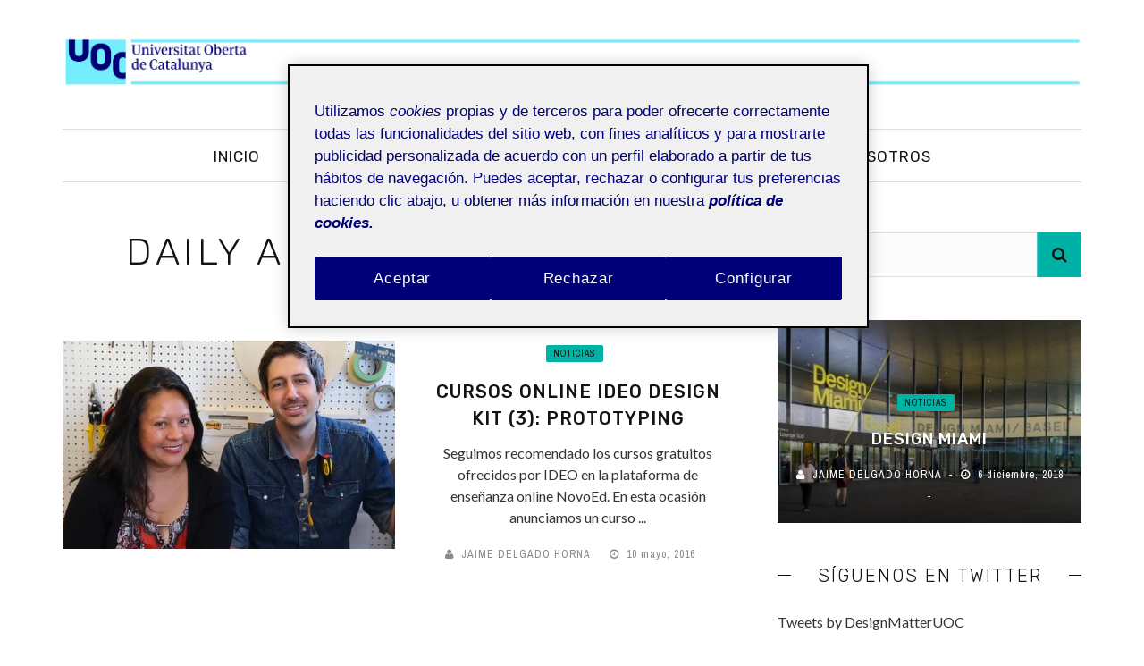

--- FILE ---
content_type: text/html; charset=UTF-8
request_url: https://designmatters.blogs.uoc.edu/2016/05/10/
body_size: 11345
content:
<!DOCTYPE html>
<html lang="es">

<head>
	<!-- Google Tag Manager -->
<script>(function(w,d,s,l,i){w[l]=w[l]||[];w[l].push({'gtm.start':
new Date().getTime(),event:'gtm.js'});var f=d.getElementsByTagName(s)[0],
j=d.createElement(s),dl=l!='dataLayer'?'&l='+l:'';j.async=true;j.src=
'https://www.googletagmanager.com/gtm.js?id='+i+dl;f.parentNode.insertBefore(j,f);
})(window,document,'script','dataLayer','GTM-WPH62M');</script>
<!-- End Google Tag Manager -->
	
	
    <meta charset="UTF-8" />
    <meta name="viewport" content="width=device-width, initial-scale=1"/>
        <link rel="pingback" href="https://designmatters.blogs.uoc.edu/xmlrpc.php" />
    	    <title>10 mayo, 2016 &#8211; Design Matters</title>
<meta name='robots' content='max-image-preview:large' />
<link rel='dns-prefetch' href='//fonts.googleapis.com' />
<link rel='preconnect' href='https://fonts.gstatic.com' crossorigin />
<link rel="alternate" type="application/rss+xml" title="Design Matters &raquo; Feed" href="https://designmatters.blogs.uoc.edu/feed/" />
<link rel="alternate" type="application/rss+xml" title="Design Matters &raquo; Feed de los comentarios" href="https://designmatters.blogs.uoc.edu/comments/feed/" />
<style id='wp-img-auto-sizes-contain-inline-css' type='text/css'>
img:is([sizes=auto i],[sizes^="auto," i]){contain-intrinsic-size:3000px 1500px}
/*# sourceURL=wp-img-auto-sizes-contain-inline-css */
</style>
<style id='wp-emoji-styles-inline-css' type='text/css'>

	img.wp-smiley, img.emoji {
		display: inline !important;
		border: none !important;
		box-shadow: none !important;
		height: 1em !important;
		width: 1em !important;
		margin: 0 0.07em !important;
		vertical-align: -0.1em !important;
		background: none !important;
		padding: 0 !important;
	}
/*# sourceURL=wp-emoji-styles-inline-css */
</style>
<style id='wp-block-library-inline-css' type='text/css'>
:root{--wp-block-synced-color:#7a00df;--wp-block-synced-color--rgb:122,0,223;--wp-bound-block-color:var(--wp-block-synced-color);--wp-editor-canvas-background:#ddd;--wp-admin-theme-color:#007cba;--wp-admin-theme-color--rgb:0,124,186;--wp-admin-theme-color-darker-10:#006ba1;--wp-admin-theme-color-darker-10--rgb:0,107,160.5;--wp-admin-theme-color-darker-20:#005a87;--wp-admin-theme-color-darker-20--rgb:0,90,135;--wp-admin-border-width-focus:2px}@media (min-resolution:192dpi){:root{--wp-admin-border-width-focus:1.5px}}.wp-element-button{cursor:pointer}:root .has-very-light-gray-background-color{background-color:#eee}:root .has-very-dark-gray-background-color{background-color:#313131}:root .has-very-light-gray-color{color:#eee}:root .has-very-dark-gray-color{color:#313131}:root .has-vivid-green-cyan-to-vivid-cyan-blue-gradient-background{background:linear-gradient(135deg,#00d084,#0693e3)}:root .has-purple-crush-gradient-background{background:linear-gradient(135deg,#34e2e4,#4721fb 50%,#ab1dfe)}:root .has-hazy-dawn-gradient-background{background:linear-gradient(135deg,#faaca8,#dad0ec)}:root .has-subdued-olive-gradient-background{background:linear-gradient(135deg,#fafae1,#67a671)}:root .has-atomic-cream-gradient-background{background:linear-gradient(135deg,#fdd79a,#004a59)}:root .has-nightshade-gradient-background{background:linear-gradient(135deg,#330968,#31cdcf)}:root .has-midnight-gradient-background{background:linear-gradient(135deg,#020381,#2874fc)}:root{--wp--preset--font-size--normal:16px;--wp--preset--font-size--huge:42px}.has-regular-font-size{font-size:1em}.has-larger-font-size{font-size:2.625em}.has-normal-font-size{font-size:var(--wp--preset--font-size--normal)}.has-huge-font-size{font-size:var(--wp--preset--font-size--huge)}.has-text-align-center{text-align:center}.has-text-align-left{text-align:left}.has-text-align-right{text-align:right}.has-fit-text{white-space:nowrap!important}#end-resizable-editor-section{display:none}.aligncenter{clear:both}.items-justified-left{justify-content:flex-start}.items-justified-center{justify-content:center}.items-justified-right{justify-content:flex-end}.items-justified-space-between{justify-content:space-between}.screen-reader-text{border:0;clip-path:inset(50%);height:1px;margin:-1px;overflow:hidden;padding:0;position:absolute;width:1px;word-wrap:normal!important}.screen-reader-text:focus{background-color:#ddd;clip-path:none;color:#444;display:block;font-size:1em;height:auto;left:5px;line-height:normal;padding:15px 23px 14px;text-decoration:none;top:5px;width:auto;z-index:100000}html :where(.has-border-color){border-style:solid}html :where([style*=border-top-color]){border-top-style:solid}html :where([style*=border-right-color]){border-right-style:solid}html :where([style*=border-bottom-color]){border-bottom-style:solid}html :where([style*=border-left-color]){border-left-style:solid}html :where([style*=border-width]){border-style:solid}html :where([style*=border-top-width]){border-top-style:solid}html :where([style*=border-right-width]){border-right-style:solid}html :where([style*=border-bottom-width]){border-bottom-style:solid}html :where([style*=border-left-width]){border-left-style:solid}html :where(img[class*=wp-image-]){height:auto;max-width:100%}:where(figure){margin:0 0 1em}html :where(.is-position-sticky){--wp-admin--admin-bar--position-offset:var(--wp-admin--admin-bar--height,0px)}@media screen and (max-width:600px){html :where(.is-position-sticky){--wp-admin--admin-bar--position-offset:0px}}

/*# sourceURL=wp-block-library-inline-css */
</style><style id='global-styles-inline-css' type='text/css'>
:root{--wp--preset--aspect-ratio--square: 1;--wp--preset--aspect-ratio--4-3: 4/3;--wp--preset--aspect-ratio--3-4: 3/4;--wp--preset--aspect-ratio--3-2: 3/2;--wp--preset--aspect-ratio--2-3: 2/3;--wp--preset--aspect-ratio--16-9: 16/9;--wp--preset--aspect-ratio--9-16: 9/16;--wp--preset--color--black: #000000;--wp--preset--color--cyan-bluish-gray: #abb8c3;--wp--preset--color--white: #ffffff;--wp--preset--color--pale-pink: #f78da7;--wp--preset--color--vivid-red: #cf2e2e;--wp--preset--color--luminous-vivid-orange: #ff6900;--wp--preset--color--luminous-vivid-amber: #fcb900;--wp--preset--color--light-green-cyan: #7bdcb5;--wp--preset--color--vivid-green-cyan: #00d084;--wp--preset--color--pale-cyan-blue: #8ed1fc;--wp--preset--color--vivid-cyan-blue: #0693e3;--wp--preset--color--vivid-purple: #9b51e0;--wp--preset--gradient--vivid-cyan-blue-to-vivid-purple: linear-gradient(135deg,rgb(6,147,227) 0%,rgb(155,81,224) 100%);--wp--preset--gradient--light-green-cyan-to-vivid-green-cyan: linear-gradient(135deg,rgb(122,220,180) 0%,rgb(0,208,130) 100%);--wp--preset--gradient--luminous-vivid-amber-to-luminous-vivid-orange: linear-gradient(135deg,rgb(252,185,0) 0%,rgb(255,105,0) 100%);--wp--preset--gradient--luminous-vivid-orange-to-vivid-red: linear-gradient(135deg,rgb(255,105,0) 0%,rgb(207,46,46) 100%);--wp--preset--gradient--very-light-gray-to-cyan-bluish-gray: linear-gradient(135deg,rgb(238,238,238) 0%,rgb(169,184,195) 100%);--wp--preset--gradient--cool-to-warm-spectrum: linear-gradient(135deg,rgb(74,234,220) 0%,rgb(151,120,209) 20%,rgb(207,42,186) 40%,rgb(238,44,130) 60%,rgb(251,105,98) 80%,rgb(254,248,76) 100%);--wp--preset--gradient--blush-light-purple: linear-gradient(135deg,rgb(255,206,236) 0%,rgb(152,150,240) 100%);--wp--preset--gradient--blush-bordeaux: linear-gradient(135deg,rgb(254,205,165) 0%,rgb(254,45,45) 50%,rgb(107,0,62) 100%);--wp--preset--gradient--luminous-dusk: linear-gradient(135deg,rgb(255,203,112) 0%,rgb(199,81,192) 50%,rgb(65,88,208) 100%);--wp--preset--gradient--pale-ocean: linear-gradient(135deg,rgb(255,245,203) 0%,rgb(182,227,212) 50%,rgb(51,167,181) 100%);--wp--preset--gradient--electric-grass: linear-gradient(135deg,rgb(202,248,128) 0%,rgb(113,206,126) 100%);--wp--preset--gradient--midnight: linear-gradient(135deg,rgb(2,3,129) 0%,rgb(40,116,252) 100%);--wp--preset--font-size--small: 13px;--wp--preset--font-size--medium: 20px;--wp--preset--font-size--large: 36px;--wp--preset--font-size--x-large: 42px;--wp--preset--spacing--20: 0.44rem;--wp--preset--spacing--30: 0.67rem;--wp--preset--spacing--40: 1rem;--wp--preset--spacing--50: 1.5rem;--wp--preset--spacing--60: 2.25rem;--wp--preset--spacing--70: 3.38rem;--wp--preset--spacing--80: 5.06rem;--wp--preset--shadow--natural: 6px 6px 9px rgba(0, 0, 0, 0.2);--wp--preset--shadow--deep: 12px 12px 50px rgba(0, 0, 0, 0.4);--wp--preset--shadow--sharp: 6px 6px 0px rgba(0, 0, 0, 0.2);--wp--preset--shadow--outlined: 6px 6px 0px -3px rgb(255, 255, 255), 6px 6px rgb(0, 0, 0);--wp--preset--shadow--crisp: 6px 6px 0px rgb(0, 0, 0);}:where(.is-layout-flex){gap: 0.5em;}:where(.is-layout-grid){gap: 0.5em;}body .is-layout-flex{display: flex;}.is-layout-flex{flex-wrap: wrap;align-items: center;}.is-layout-flex > :is(*, div){margin: 0;}body .is-layout-grid{display: grid;}.is-layout-grid > :is(*, div){margin: 0;}:where(.wp-block-columns.is-layout-flex){gap: 2em;}:where(.wp-block-columns.is-layout-grid){gap: 2em;}:where(.wp-block-post-template.is-layout-flex){gap: 1.25em;}:where(.wp-block-post-template.is-layout-grid){gap: 1.25em;}.has-black-color{color: var(--wp--preset--color--black) !important;}.has-cyan-bluish-gray-color{color: var(--wp--preset--color--cyan-bluish-gray) !important;}.has-white-color{color: var(--wp--preset--color--white) !important;}.has-pale-pink-color{color: var(--wp--preset--color--pale-pink) !important;}.has-vivid-red-color{color: var(--wp--preset--color--vivid-red) !important;}.has-luminous-vivid-orange-color{color: var(--wp--preset--color--luminous-vivid-orange) !important;}.has-luminous-vivid-amber-color{color: var(--wp--preset--color--luminous-vivid-amber) !important;}.has-light-green-cyan-color{color: var(--wp--preset--color--light-green-cyan) !important;}.has-vivid-green-cyan-color{color: var(--wp--preset--color--vivid-green-cyan) !important;}.has-pale-cyan-blue-color{color: var(--wp--preset--color--pale-cyan-blue) !important;}.has-vivid-cyan-blue-color{color: var(--wp--preset--color--vivid-cyan-blue) !important;}.has-vivid-purple-color{color: var(--wp--preset--color--vivid-purple) !important;}.has-black-background-color{background-color: var(--wp--preset--color--black) !important;}.has-cyan-bluish-gray-background-color{background-color: var(--wp--preset--color--cyan-bluish-gray) !important;}.has-white-background-color{background-color: var(--wp--preset--color--white) !important;}.has-pale-pink-background-color{background-color: var(--wp--preset--color--pale-pink) !important;}.has-vivid-red-background-color{background-color: var(--wp--preset--color--vivid-red) !important;}.has-luminous-vivid-orange-background-color{background-color: var(--wp--preset--color--luminous-vivid-orange) !important;}.has-luminous-vivid-amber-background-color{background-color: var(--wp--preset--color--luminous-vivid-amber) !important;}.has-light-green-cyan-background-color{background-color: var(--wp--preset--color--light-green-cyan) !important;}.has-vivid-green-cyan-background-color{background-color: var(--wp--preset--color--vivid-green-cyan) !important;}.has-pale-cyan-blue-background-color{background-color: var(--wp--preset--color--pale-cyan-blue) !important;}.has-vivid-cyan-blue-background-color{background-color: var(--wp--preset--color--vivid-cyan-blue) !important;}.has-vivid-purple-background-color{background-color: var(--wp--preset--color--vivid-purple) !important;}.has-black-border-color{border-color: var(--wp--preset--color--black) !important;}.has-cyan-bluish-gray-border-color{border-color: var(--wp--preset--color--cyan-bluish-gray) !important;}.has-white-border-color{border-color: var(--wp--preset--color--white) !important;}.has-pale-pink-border-color{border-color: var(--wp--preset--color--pale-pink) !important;}.has-vivid-red-border-color{border-color: var(--wp--preset--color--vivid-red) !important;}.has-luminous-vivid-orange-border-color{border-color: var(--wp--preset--color--luminous-vivid-orange) !important;}.has-luminous-vivid-amber-border-color{border-color: var(--wp--preset--color--luminous-vivid-amber) !important;}.has-light-green-cyan-border-color{border-color: var(--wp--preset--color--light-green-cyan) !important;}.has-vivid-green-cyan-border-color{border-color: var(--wp--preset--color--vivid-green-cyan) !important;}.has-pale-cyan-blue-border-color{border-color: var(--wp--preset--color--pale-cyan-blue) !important;}.has-vivid-cyan-blue-border-color{border-color: var(--wp--preset--color--vivid-cyan-blue) !important;}.has-vivid-purple-border-color{border-color: var(--wp--preset--color--vivid-purple) !important;}.has-vivid-cyan-blue-to-vivid-purple-gradient-background{background: var(--wp--preset--gradient--vivid-cyan-blue-to-vivid-purple) !important;}.has-light-green-cyan-to-vivid-green-cyan-gradient-background{background: var(--wp--preset--gradient--light-green-cyan-to-vivid-green-cyan) !important;}.has-luminous-vivid-amber-to-luminous-vivid-orange-gradient-background{background: var(--wp--preset--gradient--luminous-vivid-amber-to-luminous-vivid-orange) !important;}.has-luminous-vivid-orange-to-vivid-red-gradient-background{background: var(--wp--preset--gradient--luminous-vivid-orange-to-vivid-red) !important;}.has-very-light-gray-to-cyan-bluish-gray-gradient-background{background: var(--wp--preset--gradient--very-light-gray-to-cyan-bluish-gray) !important;}.has-cool-to-warm-spectrum-gradient-background{background: var(--wp--preset--gradient--cool-to-warm-spectrum) !important;}.has-blush-light-purple-gradient-background{background: var(--wp--preset--gradient--blush-light-purple) !important;}.has-blush-bordeaux-gradient-background{background: var(--wp--preset--gradient--blush-bordeaux) !important;}.has-luminous-dusk-gradient-background{background: var(--wp--preset--gradient--luminous-dusk) !important;}.has-pale-ocean-gradient-background{background: var(--wp--preset--gradient--pale-ocean) !important;}.has-electric-grass-gradient-background{background: var(--wp--preset--gradient--electric-grass) !important;}.has-midnight-gradient-background{background: var(--wp--preset--gradient--midnight) !important;}.has-small-font-size{font-size: var(--wp--preset--font-size--small) !important;}.has-medium-font-size{font-size: var(--wp--preset--font-size--medium) !important;}.has-large-font-size{font-size: var(--wp--preset--font-size--large) !important;}.has-x-large-font-size{font-size: var(--wp--preset--font-size--x-large) !important;}
/*# sourceURL=global-styles-inline-css */
</style>

<style id='classic-theme-styles-inline-css' type='text/css'>
/*! This file is auto-generated */
.wp-block-button__link{color:#fff;background-color:#32373c;border-radius:9999px;box-shadow:none;text-decoration:none;padding:calc(.667em + 2px) calc(1.333em + 2px);font-size:1.125em}.wp-block-file__button{background:#32373c;color:#fff;text-decoration:none}
/*# sourceURL=/wp-includes/css/classic-themes.min.css */
</style>
<link rel='stylesheet' id='flexslider-css' href='https://designmatters.blogs.uoc.edu/wp-content/themes/mystique_wp/css/flexslider.css?ver=6.9' type='text/css' media='all' />
<link rel='stylesheet' id='justifiedgallery-css' href='https://designmatters.blogs.uoc.edu/wp-content/themes/mystique_wp/css/justifiedGallery.css?ver=6.9' type='text/css' media='all' />
<link rel='stylesheet' id='justifiedlightbox-css' href='https://designmatters.blogs.uoc.edu/wp-content/themes/mystique_wp/css/magnific-popup.css?ver=6.9' type='text/css' media='all' />
<link rel='stylesheet' id='mystique_style-css' href='https://designmatters.blogs.uoc.edu/wp-content/themes/mystique_wp/css/kid_style.css?ver=6.9' type='text/css' media='all' />
<link rel='stylesheet' id='mystique_responsive-css' href='https://designmatters.blogs.uoc.edu/wp-content/themes/mystique_wp/css/responsive.css?ver=6.9' type='text/css' media='all' />
<link rel='stylesheet' id='fa-css' href='https://designmatters.blogs.uoc.edu/wp-content/themes/mystique_wp/css/fonts/awesome-fonts/css/font-awesome.min.css?ver=6.9' type='text/css' media='all' />
<link rel="preload" as="style" href="https://fonts.googleapis.com/css?family=Rubik:300,400,500,600,700,800,900,300italic,400italic,500italic,600italic,700italic,800italic,900italic%7CArchivo%20Narrow:400,500,600,700,400italic,500italic,600italic,700italic%7CLato:100,300,400,700,900,100italic,300italic,400italic,700italic,900italic&#038;subset=latin&#038;display=swap&#038;ver=1715609501" /><link rel="stylesheet" href="https://fonts.googleapis.com/css?family=Rubik:300,400,500,600,700,800,900,300italic,400italic,500italic,600italic,700italic,800italic,900italic%7CArchivo%20Narrow:400,500,600,700,400italic,500italic,600italic,700italic%7CLato:100,300,400,700,900,100italic,300italic,400italic,700italic,900italic&#038;subset=latin&#038;display=swap&#038;ver=1715609501" media="print" onload="this.media='all'"><noscript><link rel="stylesheet" href="https://fonts.googleapis.com/css?family=Rubik:300,400,500,600,700,800,900,300italic,400italic,500italic,600italic,700italic,800italic,900italic%7CArchivo%20Narrow:400,500,600,700,400italic,500italic,600italic,700italic%7CLato:100,300,400,700,900,100italic,300italic,400italic,700italic,900italic&#038;subset=latin&#038;display=swap&#038;ver=1715609501" /></noscript><script type="text/javascript" src="https://designmatters.blogs.uoc.edu/wp-includes/js/jquery/jquery.min.js?ver=3.7.1" id="jquery-core-js"></script>
<script type="text/javascript" src="https://designmatters.blogs.uoc.edu/wp-includes/js/jquery/jquery-migrate.min.js?ver=3.4.1" id="jquery-migrate-js"></script>
<link rel="https://api.w.org/" href="https://designmatters.blogs.uoc.edu/wp-json/" /><link rel="EditURI" type="application/rsd+xml" title="RSD" href="https://designmatters.blogs.uoc.edu/xmlrpc.php?rsd" />
<meta name="generator" content="WordPress 6.9" />
<meta name="generator" content="Redux 4.5.9" />        <script type="text/javascript">
            var ajaxurl = 'https://designmatters.blogs.uoc.edu/wp-admin/admin-ajax.php';
        </script>
                <style type='text/css' media="all">
            .rating-wrap {display: none !important;}.post-meta .meta-comment {display: none !important;}.single-page .feature-thumb {display: none !important;} 

                
                #kid-gallery-slider .flex-control-paging li a.flex-active, 
                .module-main-slider .slider-wrap .slides .post-info .post-cat a,
                .grid-1-type .post-cat a, .kid-carousel-wrap .slides .post-cat a,
                .classic-blog-style .post-cat a, 
                .large-blog-style .post-cat a, 
                .module-main-grid .post-cat a,
                .module-post-two .large-post .post-cat a,
                .module-post-three .large-post .post-cat a,
                .type-in .post-cat a,
                .kid-carousel-large-wrap .slides .post-cat a, .rating-wrap,
                .singletop .post-cat a, h3.ticker-header, .post-cat-main-slider, .module-main-slider .carousel-ctrl .slides li.flex-active-slide,
                .ajax-load-btn span, .loadmore-button .ajax-load-btn, .s-tags a:hover,
                .post-page-links > span, .post-page-links a span:hover, #comment-submit, .kid-review-box .kid-overlay span,
                .kid-score-box, #pagination .current, .widget_archive ul li:hover, .widget_categories ul li:hover,
                .widget_tag_cloud a:hover, .archive-share-but i:hover, .widget .searchform-wrap .search-icon,
                .flex-control-paging li a.flex-active
                {background-color: #00B2A6}
                
                
                .kid-author-box .author-info .kid-author-page-contact a:hover, .error-number h1, #kid-404-wrap .kid-error-title,
                .page-404-wrap .redirect-home, .article-content p a, .read-more:hover, .main-nav #main-menu .menu > li > a:hover,
                .footer .kid-header .main-title h3, .header-social li a:hover, .widget-social ul li:hover, .footer .widget-social ul li:hover
                {color: #00B2A6}
                
                ::selection
                {background-color: #00B2A6}
                ::-moz-selection 
                {background-color: #00B2A6}
                
                body::-webkit-scrollbar-thumb
                {background-color: #00B2A6}
                
                .article-content blockquote, .textwidget blockquote, #kid-gallery-slider .flex-control-paging li a.flex-active,
                .loadmore-button .ajax-load-btn, .widget_flickr li a:hover img, .post-page-links > span, .post-page-links a span:hover,
                #comment-submit, #pagination .current, .widget_archive ul li:hover, .widget_categories ul li:hover,
                .widget_tag_cloud a:hover
                {border-color: #00B2A6}
                 
                
        
                            body {background: none !important}
                        </style>
            <style id="mystique_option-dynamic-css" title="dynamic-css" class="redux-options-output">.main-nav #main-menu .menu > li > a, .top-nav ul.menu > li, .kid-mega-menu .kid-sub-menu > li > a,
                            .kid-dropdown-menu .kid-sub-menu > li > a, #main-mobile-menu li{font-family:Rubik;font-weight:400;font-style:normal;}.post-meta, .post-cat, .meta-bottom .post-author, .rating-wrap{font-family:"Archivo Narrow";font-weight:400;font-style:normal;}h1, h2, h3, h4, h5, h5, h6, .post-title , .grid-container .post-info .post-title , .post-title.post-title-masonry, .post-nav-link-title h3,
                            .recentcomments a:last-child, ul.ticker li h2 a, .header .logo.logo-text h1, .widget_recent_entries a, .loadmore-button .ajax-load-btn, .widget_nav_menu > div > ul > li,
                            .kid-review-box .kid-criteria-wrap .kid-criteria{font-family:Rubik;font-weight:500;font-style:normal;}.kid-header .kid-title h3, .kid-header .main-title h3, .footer .kid-header .main-title h3{font-family:Rubik;font-weight:300;font-style:normal;}body, textarea, input, p, 
                            .entry-excerpt, .comment-text, .comment-author, .article-content,
                            .comments-area, .tag-list, .kid-author-meta h3 {font-family:Lato;font-weight:400;font-style:normal;}</style>	<meta name="google-site-verification" content="fojhsc7NzTNo7JThoP3rlP9g8uHaVh_GQ62y86Ht3Ys" />
</head>
<body class="archive date wp-theme-mystique_wp" itemscope itemtype="http://schema.org/WebPage" >
	<!-- Google Tag Manager (noscript) -->
<noscript><iframe src="https://www.googletagmanager.com/ns.html?id=GTM-WPH62M"
height="0" width="0" style="display:none;visibility:hidden"></iframe></noscript>
<!-- End Google Tag Manager (noscript) —>
	
    <div class="site-container wide">
    	<!-- page-wrap open-->
    	<div class="page-wrap clear-fix">
    
    		<!-- header-wrap open -->
  		            <div class="header-wrap header-center header-black">
        
                        <!-- header open -->
            <div class="header">
                <div class="header-inner kid-site-container">
        			<!-- logo open -->
                            			<div class="logo">
                        <h1>
                            <a href="https://ehc-wp.uoclabs.uoc.es">
                                <img src="https://designmatters.blogs.uoc.edu/wp-content/uploads/sites/36/2024/04/capsalera-blog-Design-Matters-Doble.jpg" alt="logo"/>
                            </a>
                        </h1>
        			</div>
        			<!-- logo close -->
                                                        </div>   			
            </div>
            <!-- header close -->
            			<!-- nav open -->
			<nav class="main-nav">
                <div class="kid-site-container">
                    <div class="header-inner clear-fix">
                        <div class="mobile">
                            <i class="fa fa-bars"></i>
                        </div>
                        <div id="main-menu" class="menu-menu-csr-container"><ul id="menu-menu-csr" class="menu"><li id="menu-item-2983" class="menu-item menu-item-type-post_type menu-item-object-page menu-item-home menu-item-2983"><a href="https://designmatters.blogs.uoc.edu/">Inicio</a></li>
<li id="menu-item-3160" class="menu-item menu-item-type-post_type menu-item-object-page current_page_parent menu-item-3160"><a href="https://designmatters.blogs.uoc.edu/entradas/">Artículos</a></li>
<li id="menu-item-1836" class="menu-item menu-item-type-post_type menu-item-object-page menu-item-has-children menu-item-1836"><a href="https://designmatters.blogs.uoc.edu/investigacion/">Investigación</a><div class="kid-dropdown-menu"><ul class="kid-sub-menu">	<li id="menu-item-1799" class="menu-item menu-item-type-post_type menu-item-object-page menu-item-1799"><a href="https://designmatters.blogs.uoc.edu/adxom/">Art and Design by Other Means</a></li>
	<li id="menu-item-1804" class="menu-item menu-item-type-post_type menu-item-object-page menu-item-1804"><a href="https://designmatters.blogs.uoc.edu/media-archaeologies/">Media Archaeologies Evening – Thomas Elsaesser, Wolfgang Ernst &#038; DARTS</a></li>
</ul></div></li>
<li id="menu-item-1794" class="menu-item menu-item-type-post_type menu-item-object-page menu-item-has-children menu-item-1794"><a href="https://designmatters.blogs.uoc.edu/actividades/">Actividades</a><div class="kid-dropdown-menu"><ul class="kid-sub-menu">	<li id="menu-item-1817" class="menu-item menu-item-type-post_type menu-item-object-page menu-item-has-children menu-item-1817"><a href="https://designmatters.blogs.uoc.edu/talleres/">Talleres</a><ul class="kid-sub-sub-menu">		<li id="menu-item-1811" class="menu-item menu-item-type-post_type menu-item-object-page menu-item-1811"><a href="https://designmatters.blogs.uoc.edu/taller-programacion-creativa/">Taller de Programación Creativa</a></li>
		<li id="menu-item-1810" class="menu-item menu-item-type-post_type menu-item-object-page menu-item-1810"><a href="https://designmatters.blogs.uoc.edu/taller-dibujo-pensamiento-visual/">Taller de Dibujo y Pensamiento Visual</a></li>
		<li id="menu-item-1812" class="menu-item menu-item-type-post_type menu-item-object-page menu-item-1812"><a href="https://designmatters.blogs.uoc.edu/taller-programacion-tangible-arduino/">Taller de Programación Tangible con Arduino</a></li>
		<li id="menu-item-1813" class="menu-item menu-item-type-post_type menu-item-object-page menu-item-1813"><a href="https://designmatters.blogs.uoc.edu/taller-user-journey/">Taller de User Journey Map en los procesos de diseño</a></li>
		<li id="menu-item-2846" class="menu-item menu-item-type-post_type menu-item-object-page menu-item-2846"><a href="https://designmatters.blogs.uoc.edu/taller-visual-thinking/">Taller de Visual Thinking: Visualizando Ideas. Construir y Comunicar desde el Dibujo</a></li>
</ul></li>
	<li id="menu-item-3175" class="menu-item menu-item-type-post_type menu-item-object-page menu-item-has-children menu-item-3175"><a href="https://designmatters.blogs.uoc.edu/seminarios/">Seminarios</a><ul class="kid-sub-sub-menu">		<li id="menu-item-3179" class="menu-item menu-item-type-post_type menu-item-object-page menu-item-3179"><a href="https://designmatters.blogs.uoc.edu/seminarios/carles-sora/">Seminario con Carles Sora</a></li>
		<li id="menu-item-3178" class="menu-item menu-item-type-post_type menu-item-object-page menu-item-3178"><a href="https://designmatters.blogs.uoc.edu/seminarios/susanna-tesconi/">Seminario con Susanna Tesconi</a></li>
		<li id="menu-item-3177" class="menu-item menu-item-type-post_type menu-item-object-page menu-item-3177"><a href="https://designmatters.blogs.uoc.edu/seminarios/efrain-foglia/">Seminario con Efraín Foglia</a></li>
		<li id="menu-item-3176" class="menu-item menu-item-type-post_type menu-item-object-page menu-item-3176"><a href="https://designmatters.blogs.uoc.edu/seminarios/enric-senabre/">Seminario con Enric Senabre</a></li>
</ul></li>
	<li id="menu-item-1814" class="menu-item menu-item-type-post_type menu-item-object-page menu-item-has-children menu-item-1814"><a href="https://designmatters.blogs.uoc.edu/jornada-catedra/">Jornadas Cátedra</a><ul class="kid-sub-sub-menu">		<li id="menu-item-1802" class="menu-item menu-item-type-post_type menu-item-object-page menu-item-1802"><a href="https://designmatters.blogs.uoc.edu/jornada-catedra-2016/">Jornada Cátedra Telefónica-UOC. JUX 2016 “Design in Process”</a></li>
		<li id="menu-item-1803" class="menu-item menu-item-type-post_type menu-item-object-page menu-item-1803"><a href="https://designmatters.blogs.uoc.edu/jornada-catedra/jornada-ux-2017/">Jornada UX 2017 &#8220;Interfaces/ Otras Interfaces&#8221;</a></li>
		<li id="menu-item-2737" class="menu-item menu-item-type-post_type menu-item-object-page menu-item-2737"><a href="https://designmatters.blogs.uoc.edu/jornada-catedra-2018/">Jornada Cátedra Telefónica-UOC. JUX 2018 “Sketching Interactions”.</a></li>
</ul></li>
</ul></div></li>
<li id="menu-item-1829" class="menu-item menu-item-type-post_type menu-item-object-page menu-item-1829"><a href="https://designmatters.blogs.uoc.edu/quienes-somos/">Sobre Nosotros</a></li>
</ul></div><div id="main-mobile-menu" class="menu-menu-csr-container"><ul id="menu-menu-csr-1" class="menu"><li class="menu-item menu-item-type-post_type menu-item-object-page menu-item-home menu-item-2983"><a href="https://designmatters.blogs.uoc.edu/">Inicio</a></li>
<li class="menu-item menu-item-type-post_type menu-item-object-page current_page_parent menu-item-3160"><a href="https://designmatters.blogs.uoc.edu/entradas/">Artículos</a></li>
<li class="menu-item menu-item-type-post_type menu-item-object-page menu-item-has-children menu-item-1836"><a href="https://designmatters.blogs.uoc.edu/investigacion/">Investigación</a>
<ul class="sub-menu">
	<li class="menu-item menu-item-type-post_type menu-item-object-page menu-item-1799"><a href="https://designmatters.blogs.uoc.edu/adxom/">Art and Design by Other Means</a></li>
	<li class="menu-item menu-item-type-post_type menu-item-object-page menu-item-1804"><a href="https://designmatters.blogs.uoc.edu/media-archaeologies/">Media Archaeologies Evening – Thomas Elsaesser, Wolfgang Ernst &#038; DARTS</a></li>
</ul>
</li>
<li class="menu-item menu-item-type-post_type menu-item-object-page menu-item-has-children menu-item-1794"><a href="https://designmatters.blogs.uoc.edu/actividades/">Actividades</a>
<ul class="sub-menu">
	<li class="menu-item menu-item-type-post_type menu-item-object-page menu-item-1817"><a href="https://designmatters.blogs.uoc.edu/talleres/">Talleres</a></li>
	<li class="menu-item menu-item-type-post_type menu-item-object-page menu-item-3175"><a href="https://designmatters.blogs.uoc.edu/seminarios/">Seminarios</a></li>
	<li class="menu-item menu-item-type-post_type menu-item-object-page menu-item-1814"><a href="https://designmatters.blogs.uoc.edu/jornada-catedra/">Jornadas Cátedra</a></li>
</ul>
</li>
<li class="menu-item menu-item-type-post_type menu-item-object-page menu-item-1829"><a href="https://designmatters.blogs.uoc.edu/quienes-somos/">Sobre Nosotros</a></li>
</ul></div>                    </div>
                </div><!-- main-nav-inner -->
            
			</nav>
            			<!-- nav close -->
        </div>
                <!-- header-wrap close -->
    		
    		<!-- backtop open -->
    		                <div id="back-top"><i class="fa fa-angle-up"></i></div>
                		<!-- backtop close -->
    		
    		<!-- MAIN BODY OPEN -->
    		<div class="main-body kid-site-container clear-fix"><div class="kid-archive-content-wrap content-sb-section clear-fix">
    <div class="kid-archive-content content-section">
    		<div class="kid-header">
                <div class="main-title">
                    <h3>Daily Archives: 10 mayo, 2016</h3>
                </div>
    		</div>
            <div class="classic-blog-content-container">	                             
        <div class="classic-blog-style clear-fix">
            <div class="thumb hide-thumb">
				<a href="https://designmatters.blogs.uoc.edu/2016/05/10/cursos-online-ideo-design-kit-3-prototyping/">
                    <img width="527" height="330" src="https://designmatters.blogs.uoc.edu/wp-content/uploads/sites/36/2016/05/Captura-de-pantalla-2017-12-12-a-les-13.14.54.png" class="attachment-mystique_630_400 size-mystique_630_400 wp-post-image" alt="" decoding="async" fetchpriority="high" srcset="https://designmatters.blogs.uoc.edu/wp-content/uploads/sites/36/2016/05/Captura-de-pantalla-2017-12-12-a-les-13.14.54.png 527w, https://designmatters.blogs.uoc.edu/wp-content/uploads/sites/36/2016/05/Captura-de-pantalla-2017-12-12-a-les-13.14.54-300x188.png 300w, https://designmatters.blogs.uoc.edu/wp-content/uploads/sites/36/2016/05/Captura-de-pantalla-2017-12-12-a-les-13.14.54-400x250.png 400w" sizes="(max-width: 527px) 100vw, 527px" />                </a>
                            </div>
            <div class="post-details  table">

                <div class="table-cell">		
					<div class="post-cat">
						<a href="https://designmatters.blogs.uoc.edu/category/noticias/">noticias</a> 
					</div>					
					<h3 class="post-title">
						<a href="https://designmatters.blogs.uoc.edu/2016/05/10/cursos-online-ideo-design-kit-3-prototyping/">
							Cursos online IDEO Design Kit (3): Prototyping						</a>
					</h3>                                
					<div class="entry-excerpt">
                    Seguimos recomendado los cursos gratuitos ofrecidos por IDEO en la plataforma de enseñanza online NovoEd. En esta ocasión anunciamos un curso ...                    </div>
                    
                    <div class="post-meta">
                        <div class="post-author">
                            <span class="avatar">
                                <i class="fa fa-user"></i>
                            </span>
                            <a href="https://designmatters.blogs.uoc.edu/author/jdelgadoho/" title="Entradas de Jaime Delgado Horna" rel="author">Jaime Delgado Horna</a>                            
                        </div>                                        
                        <div class="date">
                            <span><i class="fa fa-clock-o"></i></span>
                            <a href="https://designmatters.blogs.uoc.edu/2016/05/10/">
            				    10 mayo, 2016                            </a>
            			</div>
                        <div class="meta-comment">
                			<span><i class="fa fa-comments-o"></i></span>
                			<a href="https://designmatters.blogs.uoc.edu/2016/05/10/cursos-online-ideo-design-kit-3-prototyping/#comments">0</a>
                		</div>
                    </div>
                    
				</div>
            </div>
        </div>
    </div><div class="kid-page-pagination"></div>    </div>
    <!--<home sidebar widget>-->
    		<div class="sidebar ">
            <div class="sidebar-wrap stick" id= 'sidebar-stick'>
                <div class="sidebar-wrap-inner">
                    <aside id="search-3" class="widget widget_search"><form action="https://designmatters.blogs.uoc.edu//" id="searchform" method="get">
    <div class="searchform-wrap">
        <input type="text" name="s" id="s" value="Search" onfocus="focusFunction()" onblur="blurFunction()"/>
        <div class="search-icon">
            <i class="fa fa-search"></i>
        </div>
    </div>
</form>

<script>
// Focus = Changes the background color of input to yellow
function focusFunction() {
    if (document.getElementById("s").value == "Search") { document.getElementById("s").value = ""; }
}

// No focus = Changes the background color of input to red
function blurFunction() {
    if (document.getElementById("s").value == "") { document.getElementById("s").value = "Search"; }
}
</script></aside><aside id="kid_slider-3" class="widget widget-slider">			<div class="slider-wrap flexslider">
				<ul class="slides">
														
                            <li class="type-in">
                                <div class="thumb hide-thumb">									
                                    <img width="330" height="220" src="https://designmatters.blogs.uoc.edu/wp-content/uploads/sites/36/2018/12/design-miami-basel-2014-001-expomobilia-330x220.jpg" class="attachment-mystique_330_220 size-mystique_330_220 wp-post-image" alt="" decoding="async" loading="lazy" srcset="https://designmatters.blogs.uoc.edu/wp-content/uploads/sites/36/2018/12/design-miami-basel-2014-001-expomobilia-330x220.jpg 330w, https://designmatters.blogs.uoc.edu/wp-content/uploads/sites/36/2018/12/design-miami-basel-2014-001-expomobilia-300x200.jpg 300w, https://designmatters.blogs.uoc.edu/wp-content/uploads/sites/36/2018/12/design-miami-basel-2014-001-expomobilia-768x512.jpg 768w, https://designmatters.blogs.uoc.edu/wp-content/uploads/sites/36/2018/12/design-miami-basel-2014-001-expomobilia-150x100.jpg 150w, https://designmatters.blogs.uoc.edu/wp-content/uploads/sites/36/2018/12/design-miami-basel-2014-001-expomobilia-400x267.jpg 400w, https://designmatters.blogs.uoc.edu/wp-content/uploads/sites/36/2018/12/design-miami-basel-2014-001-expomobilia.jpg 800w" sizes="auto, (max-width: 330px) 100vw, 330px" />		
                                     
                                </div>															
								<div class="post-info">
                                    <div class="post-cat">                                                 
                                    <a href="https://designmatters.blogs.uoc.edu/category/noticias/">noticias</a>                                           
                                    </div>								
									<h4 class="post-title">
										<a href="https://designmatters.blogs.uoc.edu/2018/12/06/design-miami-2018/">
											Design Miami										</a>
									</h4>
                                    <div class="post-meta clear-fix">    
                                        <div class="post-author">
                                            <span class="avatar">
                                                <i class="fa fa-user"></i>
                                            </span>
                                            <a href="https://designmatters.blogs.uoc.edu/author/jdelgadoho/" title="Entradas de Jaime Delgado Horna" rel="author">Jaime Delgado Horna</a>                            
                                        </div>                                                  
                                        <div class="date">
                                            <span><i class="fa fa-clock-o"></i></span>
                                            <a href="https://designmatters.blogs.uoc.edu/2018/12/06/">
                            				    6 diciembre, 2018                                            </a>
                            			</div>		
                                        <div class="meta-comment">
                                			<span><i class="fa fa-comments-o"></i></span>
                                			<a href="https://designmatters.blogs.uoc.edu/2018/12/06/design-miami-2018/#comments">0</a>
                                		</div>				   
                            		</div>
                                </div>
							
							</li>	
                        																				
									
                            <li class="type-in">
                                <div class="thumb hide-thumb">									
                                    <img width="330" height="220" src="https://designmatters.blogs.uoc.edu/wp-content/uploads/sites/36/2018/10/Captura-de-pantalla-2018-10-26-a-las-19.24.40-1-330x220.png" class="attachment-mystique_330_220 size-mystique_330_220 wp-post-image" alt="" decoding="async" loading="lazy" srcset="https://designmatters.blogs.uoc.edu/wp-content/uploads/sites/36/2018/10/Captura-de-pantalla-2018-10-26-a-las-19.24.40-1-330x220.png 330w, https://designmatters.blogs.uoc.edu/wp-content/uploads/sites/36/2018/10/Captura-de-pantalla-2018-10-26-a-las-19.24.40-1-150x100.png 150w" sizes="auto, (max-width: 330px) 100vw, 330px" />		
                                     
                                </div>															
								<div class="post-info">
                                    <div class="post-cat">                                                 
                                    <a href="https://designmatters.blogs.uoc.edu/category/noticias/">noticias</a>                                           
                                    </div>								
									<h4 class="post-title">
										<a href="https://designmatters.blogs.uoc.edu/2018/10/19/designart-tokyo/">
											Designart Tokyo										</a>
									</h4>
                                    <div class="post-meta clear-fix">    
                                        <div class="post-author">
                                            <span class="avatar">
                                                <i class="fa fa-user"></i>
                                            </span>
                                            <a href="https://designmatters.blogs.uoc.edu/author/jdelgadoho/" title="Entradas de Jaime Delgado Horna" rel="author">Jaime Delgado Horna</a>                            
                                        </div>                                                  
                                        <div class="date">
                                            <span><i class="fa fa-clock-o"></i></span>
                                            <a href="https://designmatters.blogs.uoc.edu/2018/10/19/">
                            				    19 octubre, 2018                                            </a>
                            			</div>		
                                        <div class="meta-comment">
                                			<span><i class="fa fa-comments-o"></i></span>
                                			<a href="https://designmatters.blogs.uoc.edu/2018/10/19/designart-tokyo/#comments">0</a>
                                		</div>				   
                            		</div>
                                </div>
							
							</li>	
                        																				
									
                            <li class="type-in">
                                <div class="thumb hide-thumb">									
                                    <img width="330" height="220" src="https://designmatters.blogs.uoc.edu/wp-content/uploads/sites/36/2018/09/ikea-design-day-330x220.png" class="attachment-mystique_330_220 size-mystique_330_220 wp-post-image" alt="" decoding="async" loading="lazy" srcset="https://designmatters.blogs.uoc.edu/wp-content/uploads/sites/36/2018/09/ikea-design-day-330x220.png 330w, https://designmatters.blogs.uoc.edu/wp-content/uploads/sites/36/2018/09/ikea-design-day-150x100.png 150w" sizes="auto, (max-width: 330px) 100vw, 330px" />		
                                     
                                </div>															
								<div class="post-info">
                                    <div class="post-cat">                                                 
                                    <a href="https://designmatters.blogs.uoc.edu/category/noticias/">noticias</a>                                           
                                    </div>								
									<h4 class="post-title">
										<a href="https://designmatters.blogs.uoc.edu/2018/09/14/ikea-democratic-design-day-2018/">
											IKEA Democratic Design Day 2018										</a>
									</h4>
                                    <div class="post-meta clear-fix">    
                                        <div class="post-author">
                                            <span class="avatar">
                                                <i class="fa fa-user"></i>
                                            </span>
                                            <a href="https://designmatters.blogs.uoc.edu/author/jdelgadoho/" title="Entradas de Jaime Delgado Horna" rel="author">Jaime Delgado Horna</a>                            
                                        </div>                                                  
                                        <div class="date">
                                            <span><i class="fa fa-clock-o"></i></span>
                                            <a href="https://designmatters.blogs.uoc.edu/2018/09/14/">
                            				    14 septiembre, 2018                                            </a>
                            			</div>		
                                        <div class="meta-comment">
                                			<span><i class="fa fa-comments-o"></i></span>
                                			<a href="https://designmatters.blogs.uoc.edu/2018/09/14/ikea-democratic-design-day-2018/#comments">0</a>
                                		</div>				   
                            		</div>
                                </div>
							
							</li>	
                        																				
									
                            <li class="type-in">
                                <div class="thumb hide-thumb">									
                                    <img width="330" height="220" src="https://designmatters.blogs.uoc.edu/wp-content/uploads/sites/36/2018/09/london-design-biennale-2018-330x220.png" class="attachment-mystique_330_220 size-mystique_330_220 wp-post-image" alt="" decoding="async" loading="lazy" srcset="https://designmatters.blogs.uoc.edu/wp-content/uploads/sites/36/2018/09/london-design-biennale-2018-330x220.png 330w, https://designmatters.blogs.uoc.edu/wp-content/uploads/sites/36/2018/09/london-design-biennale-2018-150x100.png 150w" sizes="auto, (max-width: 330px) 100vw, 330px" />		
                                     
                                </div>															
								<div class="post-info">
                                    <div class="post-cat">                                                 
                                    <a href="https://designmatters.blogs.uoc.edu/category/noticias/">noticias</a>                                           
                                    </div>								
									<h4 class="post-title">
										<a href="https://designmatters.blogs.uoc.edu/2018/09/04/london-design-biennale/">
											London Design Biennale										</a>
									</h4>
                                    <div class="post-meta clear-fix">    
                                        <div class="post-author">
                                            <span class="avatar">
                                                <i class="fa fa-user"></i>
                                            </span>
                                            <a href="https://designmatters.blogs.uoc.edu/author/jdelgadoho/" title="Entradas de Jaime Delgado Horna" rel="author">Jaime Delgado Horna</a>                            
                                        </div>                                                  
                                        <div class="date">
                                            <span><i class="fa fa-clock-o"></i></span>
                                            <a href="https://designmatters.blogs.uoc.edu/2018/09/04/">
                            				    4 septiembre, 2018                                            </a>
                            			</div>		
                                        <div class="meta-comment">
                                			<span><i class="fa fa-comments-o"></i></span>
                                			<a href="https://designmatters.blogs.uoc.edu/2018/09/04/london-design-biennale/#comments">1</a>
                                		</div>				   
                            		</div>
                                </div>
							
							</li>	
                        																				
									
                            <li class="type-in">
                                <div class="thumb hide-thumb">									
                                    <img width="330" height="220" src="https://designmatters.blogs.uoc.edu/wp-content/uploads/sites/36/2018/08/knt-home01-330x220.png" class="attachment-mystique_330_220 size-mystique_330_220 wp-post-image" alt="" decoding="async" loading="lazy" srcset="https://designmatters.blogs.uoc.edu/wp-content/uploads/sites/36/2018/08/knt-home01-330x220.png 330w, https://designmatters.blogs.uoc.edu/wp-content/uploads/sites/36/2018/08/knt-home01-150x100.png 150w" sizes="auto, (max-width: 330px) 100vw, 330px" />		
                                     
                                </div>															
								<div class="post-info">
                                    <div class="post-cat">                                                 
                                    <a href="https://designmatters.blogs.uoc.edu/category/noticias/">noticias</a>                                           
                                    </div>								
									<h4 class="post-title">
										<a href="https://designmatters.blogs.uoc.edu/2018/07/26/kontainer-un-espacio-de-reflexion-sobre-arte-diseno-y-multimedia/">
											kontainer: un espacio de reflexión sobre arte, diseño y multimedia										</a>
									</h4>
                                    <div class="post-meta clear-fix">    
                                        <div class="post-author">
                                            <span class="avatar">
                                                <i class="fa fa-user"></i>
                                            </span>
                                            <a href="https://designmatters.blogs.uoc.edu/author/jdelgadoho/" title="Entradas de Jaime Delgado Horna" rel="author">Jaime Delgado Horna</a>                            
                                        </div>                                                  
                                        <div class="date">
                                            <span><i class="fa fa-clock-o"></i></span>
                                            <a href="https://designmatters.blogs.uoc.edu/2018/07/26/">
                            				    26 julio, 2018                                            </a>
                            			</div>		
                                        <div class="meta-comment">
                                			<span><i class="fa fa-comments-o"></i></span>
                                			<a href="https://designmatters.blogs.uoc.edu/2018/07/26/kontainer-un-espacio-de-reflexion-sobre-arte-diseno-y-multimedia/#comments">0</a>
                                		</div>				   
                            		</div>
                                </div>
							
							</li>	
                        																				
									</ul>
			</div>			
		</aside><aside id="custom_html-3" class="widget_text widget widget_custom_html"><div class="kid-header"><div class="main-title"><h3>Síguenos en Twitter</h3></div></div><div class="textwidget custom-html-widget"><a class="twitter-timeline" data-height="400" href="https://twitter.com/DesignMatterUOC?ref_src=twsrc%5Etfw">Tweets by DesignMatterUOC</a> <script async src="https://platform.twitter.com/widgets.js" charset="utf-8"></script> </div></aside><aside id="categories-3" class="widget widget_categories"><div class="kid-header"><div class="main-title"><h3>Categorías</h3></div></div>
			<ul>
					<li class="cat-item cat-item-10"><a href="https://designmatters.blogs.uoc.edu/category/educacion/">Educación</a>
</li>
	<li class="cat-item cat-item-13"><a href="https://designmatters.blogs.uoc.edu/category/futuro/">Futuro</a>
</li>
	<li class="cat-item cat-item-8"><a href="https://designmatters.blogs.uoc.edu/category/interfaces/">Interfaces</a>
</li>
	<li class="cat-item cat-item-4"><a href="https://designmatters.blogs.uoc.edu/category/noticias/">noticias</a>
</li>
	<li class="cat-item cat-item-9"><a href="https://designmatters.blogs.uoc.edu/category/programacion-creativa/">Programación creativa</a>
</li>
	<li class="cat-item cat-item-5"><a href="https://designmatters.blogs.uoc.edu/category/recursos/">recursos</a>
</li>
	<li class="cat-item cat-item-7"><a href="https://designmatters.blogs.uoc.edu/category/sostenibilidad/">Sostenibilidad</a>
</li>
	<li class="cat-item cat-item-14"><a href="https://designmatters.blogs.uoc.edu/category/tipografia/">Tipografía</a>
</li>
	<li class="cat-item cat-item-11"><a href="https://designmatters.blogs.uoc.edu/category/uxui/">UX/UI</a>
</li>
			</ul>

			</aside>
		<aside id="recent-posts-4" class="widget widget_recent_entries">
		<div class="kid-header"><div class="main-title"><h3>Entradas recientes</h3></div></div>
		<ul>
											<li>
					<a href="https://designmatters.blogs.uoc.edu/2019/07/11/7-revistas-de-diseno-en-espanol/">7 revistas de diseño en español</a>
									</li>
											<li>
					<a href="https://designmatters.blogs.uoc.edu/2019/05/08/ebook-gratuito-programar-jugar-aprender/">Ebook gratuito: programar, jugar, aprender</a>
									</li>
											<li>
					<a href="https://designmatters.blogs.uoc.edu/2018/12/27/tendencias-en-diseno-para-2019/">Tendencias en diseño para 2019</a>
									</li>
											<li>
					<a href="https://designmatters.blogs.uoc.edu/2018/12/13/tipografia-generativa/">Tipografía generativa</a>
									</li>
											<li>
					<a href="https://designmatters.blogs.uoc.edu/2018/12/06/design-miami-2018/">Design Miami</a>
									</li>
					</ul>

		</aside>  
                </div>	
            </div>
		</div>
    <!--</home sidebar widget>--></div>
            </div>
    		<!-- MAIN BODY CLOSE -->
    		<!-- FOOTER OPEN -->
                        
    		<div class="footer ">
                                                                <div class="footer-lower">
        <div class="footer-inner kid-site-container">
                        <div class="kid-copyright"></div>
        </div>
    </div>
        		
    		</div>
    		<!-- FOOTER close -->
            
        </div>
        <!-- page-wrap close -->
        
      </div>
      <!-- site-container close-->
        <script type="speculationrules">
{"prefetch":[{"source":"document","where":{"and":[{"href_matches":"/*"},{"not":{"href_matches":["/wp-*.php","/wp-admin/*","/wp-content/uploads/sites/36/*","/wp-content/*","/wp-content/plugins/*","/wp-content/themes/mystique_wp/*","/*\\?(.+)"]}},{"not":{"selector_matches":"a[rel~=\"nofollow\"]"}},{"not":{"selector_matches":".no-prefetch, .no-prefetch a"}}]},"eagerness":"conservative"}]}
</script>
<script type="text/javascript" src="https://designmatters.blogs.uoc.edu/wp-content/themes/mystique_wp/js/imagesloaded.pkgd.min.js?ver=6.9" id="imagesloaded-plugin-js"></script>
<script type="text/javascript" src="https://designmatters.blogs.uoc.edu/wp-content/themes/mystique_wp/js/jquery.fitvids.js?ver=6.9" id="fitvids-js"></script>
<script type="text/javascript" src="https://designmatters.blogs.uoc.edu/wp-content/themes/mystique_wp/js/justifiedGallery.js?ver=6.9" id="justifiedGallery_js-js"></script>
<script type="text/javascript" src="https://designmatters.blogs.uoc.edu/wp-content/themes/mystique_wp/js/jquery.magnific-popup.min.js?ver=6.9" id="justifiedlightbox_js-js"></script>
<script type="text/javascript" src="https://designmatters.blogs.uoc.edu/wp-content/themes/mystique_wp/js/masonry.pkgd.min.js?ver=6.9" id="mystique_jsmasonry-js"></script>
<script type="text/javascript" src="https://designmatters.blogs.uoc.edu/wp-content/themes/mystique_wp/js/ticker.js?ver=6.9" id="mystique_ticker_js-js"></script>
<script type="text/javascript" src="https://designmatters.blogs.uoc.edu/wp-content/themes/mystique_wp/js/jquery.flexslider.js?ver=6.9" id="flexslider_js-js"></script>
<script type="text/javascript" id="mystique_module-load-post-js-extra">
/* <![CDATA[ */
var ajax_btn_str = {"loadmore":"Load More","nomore":"No More Posts"};
//# sourceURL=mystique_module-load-post-js-extra
/* ]]> */
</script>
<script type="text/javascript" src="https://designmatters.blogs.uoc.edu/wp-content/themes/mystique_wp/js/module-load-post.js?ver=6.9" id="mystique_module-load-post-js"></script>
<script type="text/javascript" src="https://designmatters.blogs.uoc.edu/wp-content/themes/mystique_wp/js/classic-blog-load-post.js?ver=6.9" id="mystique_classic-blog-load-post-js"></script>
<script type="text/javascript" src="https://designmatters.blogs.uoc.edu/wp-content/themes/mystique_wp/js/large-blog-load-post.js?ver=6.9" id="mystique_large-blog-load-post-js"></script>
<script type="text/javascript" src="https://designmatters.blogs.uoc.edu/wp-content/themes/mystique_wp/js/kid_post_review.js?ver=6.9" id="mystique_post_review-js"></script>
<script type="text/javascript" id="mystique_customjs-js-extra">
/* <![CDATA[ */
var fixed_nav = "1";
var kid_flex_el = null;
var megamenu_carousel_el = null;
var ticker = null;
//# sourceURL=mystique_customjs-js-extra
/* ]]> */
</script>
<script type="text/javascript" src="https://designmatters.blogs.uoc.edu/wp-content/themes/mystique_wp/js/customjs.js?ver=6.9" id="mystique_customjs-js"></script>
<script id="wp-emoji-settings" type="application/json">
{"baseUrl":"https://s.w.org/images/core/emoji/17.0.2/72x72/","ext":".png","svgUrl":"https://s.w.org/images/core/emoji/17.0.2/svg/","svgExt":".svg","source":{"concatemoji":"https://designmatters.blogs.uoc.edu/wp-includes/js/wp-emoji-release.min.js?ver=6.9"}}
</script>
<script type="module">
/* <![CDATA[ */
/*! This file is auto-generated */
const a=JSON.parse(document.getElementById("wp-emoji-settings").textContent),o=(window._wpemojiSettings=a,"wpEmojiSettingsSupports"),s=["flag","emoji"];function i(e){try{var t={supportTests:e,timestamp:(new Date).valueOf()};sessionStorage.setItem(o,JSON.stringify(t))}catch(e){}}function c(e,t,n){e.clearRect(0,0,e.canvas.width,e.canvas.height),e.fillText(t,0,0);t=new Uint32Array(e.getImageData(0,0,e.canvas.width,e.canvas.height).data);e.clearRect(0,0,e.canvas.width,e.canvas.height),e.fillText(n,0,0);const a=new Uint32Array(e.getImageData(0,0,e.canvas.width,e.canvas.height).data);return t.every((e,t)=>e===a[t])}function p(e,t){e.clearRect(0,0,e.canvas.width,e.canvas.height),e.fillText(t,0,0);var n=e.getImageData(16,16,1,1);for(let e=0;e<n.data.length;e++)if(0!==n.data[e])return!1;return!0}function u(e,t,n,a){switch(t){case"flag":return n(e,"\ud83c\udff3\ufe0f\u200d\u26a7\ufe0f","\ud83c\udff3\ufe0f\u200b\u26a7\ufe0f")?!1:!n(e,"\ud83c\udde8\ud83c\uddf6","\ud83c\udde8\u200b\ud83c\uddf6")&&!n(e,"\ud83c\udff4\udb40\udc67\udb40\udc62\udb40\udc65\udb40\udc6e\udb40\udc67\udb40\udc7f","\ud83c\udff4\u200b\udb40\udc67\u200b\udb40\udc62\u200b\udb40\udc65\u200b\udb40\udc6e\u200b\udb40\udc67\u200b\udb40\udc7f");case"emoji":return!a(e,"\ud83e\u1fac8")}return!1}function f(e,t,n,a){let r;const o=(r="undefined"!=typeof WorkerGlobalScope&&self instanceof WorkerGlobalScope?new OffscreenCanvas(300,150):document.createElement("canvas")).getContext("2d",{willReadFrequently:!0}),s=(o.textBaseline="top",o.font="600 32px Arial",{});return e.forEach(e=>{s[e]=t(o,e,n,a)}),s}function r(e){var t=document.createElement("script");t.src=e,t.defer=!0,document.head.appendChild(t)}a.supports={everything:!0,everythingExceptFlag:!0},new Promise(t=>{let n=function(){try{var e=JSON.parse(sessionStorage.getItem(o));if("object"==typeof e&&"number"==typeof e.timestamp&&(new Date).valueOf()<e.timestamp+604800&&"object"==typeof e.supportTests)return e.supportTests}catch(e){}return null}();if(!n){if("undefined"!=typeof Worker&&"undefined"!=typeof OffscreenCanvas&&"undefined"!=typeof URL&&URL.createObjectURL&&"undefined"!=typeof Blob)try{var e="postMessage("+f.toString()+"("+[JSON.stringify(s),u.toString(),c.toString(),p.toString()].join(",")+"));",a=new Blob([e],{type:"text/javascript"});const r=new Worker(URL.createObjectURL(a),{name:"wpTestEmojiSupports"});return void(r.onmessage=e=>{i(n=e.data),r.terminate(),t(n)})}catch(e){}i(n=f(s,u,c,p))}t(n)}).then(e=>{for(const n in e)a.supports[n]=e[n],a.supports.everything=a.supports.everything&&a.supports[n],"flag"!==n&&(a.supports.everythingExceptFlag=a.supports.everythingExceptFlag&&a.supports[n]);var t;a.supports.everythingExceptFlag=a.supports.everythingExceptFlag&&!a.supports.flag,a.supports.everything||((t=a.source||{}).concatemoji?r(t.concatemoji):t.wpemoji&&t.twemoji&&(r(t.twemoji),r(t.wpemoji)))});
//# sourceURL=https://designmatters.blogs.uoc.edu/wp-includes/js/wp-emoji-loader.min.js
/* ]]> */
</script>
 
</body>
</html>